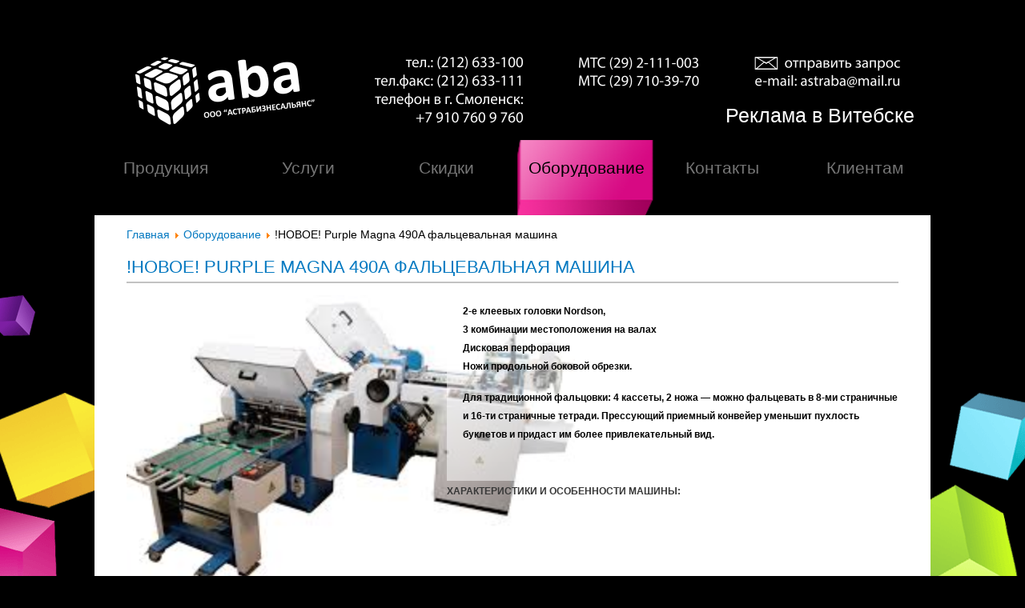

--- FILE ---
content_type: text/html; charset=utf-8
request_url: http://www.astraba.by/oborudovanie/168-purple-magna-490a-faltsevalnaya-mashina.html
body_size: 4824
content:

<!DOCTYPE html>
<html xmlns="http://www.w3.org/1999/xhtml" xml:lang="ru-ru" lang="ru-ru" dir="ltr" >
<head>
    <link rel="stylesheet" href="/templates/system/css/system.css" type="text/css" />
    <link rel="stylesheet" href="/templates/astraba/css/template.css" type="text/css" media="screen,projection" />
        <link rel="SHORTCUT ICON" href="/templates/astraba/favicon.ico" type="image/x-icon" />
    <script type="text/javascript" src="http://code.jquery.com/jquery-2.1.0.min.js"></script>        <script type="text/javascript" src="/templates/astraba/javascript/js.js"></script>
    <meta name="SKYPE_TOOLBAR" content="SKYPE_TOOLBAR_PARSER_COMPATIBLE">
	
    <!--[if IE]>
        <script src="http://html5shiv.googlecode.com/svn/trunk/html5.js"></script>
    <![endif]-->
    
    <!--[if IE]>
        <script>
            document.createElement('header');
            document.createElement('nav');
            document.createElement('menu');
            document.createElement('section');
            document.createElement('article');
            document.createElement('aside');
            document.createElement('footer');
        </script>
    <![endif]-->    
    
          <base href="http://www.astraba.by/oborudovanie/168-purple-magna-490a-faltsevalnaya-mashina.html" />
  <meta http-equiv="content-type" content="text/html; charset=utf-8" />
  <meta name="keywords" content="Печать, полиграфия, реклама, Витебск, визитки, бланки, блокноты, брошюры, буклеты, календари, каталоги, листовки, открытки, пакеты, планинги, приглашения, самокопировальные, флажки, шелкография, тиснение, конгрев" />
  <meta name="description" content="Рекламно-издательское предприятие с собственной производственной базой, лидер на рынке офсетной и цифровой печати в Витебске и Витебской области." />
  <meta name="generator" content="Joomla! - Open Source Content Management" />
  <title>!НОВОЕ! Purple Magna 490A фальцевальная машина</title>
  <link href="/templates/astraba/favicon.ico" rel="shortcut icon" type="image/vnd.microsoft.icon" />
  <link rel="stylesheet" href="/media/system/css/modal.css" type="text/css" />
  <script src="/media/system/js/mootools-core.js" type="text/javascript"></script>
  <script src="/media/system/js/core.js" type="text/javascript"></script>
  <script src="/media/system/js/caption.js" type="text/javascript"></script>
  <script src="/media/system/js/modal.js" type="text/javascript"></script>
  <script type="text/javascript">
window.addEvent('load', function() {
				new JCaption('img.caption');
			});
		window.addEvent('domready', function() {

			SqueezeBox.initialize({});
			SqueezeBox.assign($$('a.modal'), {
				parse: 'rel'
			});
		});
  </script>

    
</head>
<body>
    <div id="main">
	<div id="container">
	    
	    <div id="header">
		<div class="block_wrap">
		    

<div class="customm_logo"  >
	<p><a href="http://astraba.by/"><img src="/images/logo-black-gif.png" border="0" alt="" /> </a></p></div>


<div class="custom block_slogan"  >
	<div class="slogan_text">Реклама в Витебске</div></div>

		    <div class="clearboth"></div>
		</div>
	    </div>
	    
	    <div id="menu" class="menu_fix_">
		
<ul class="menu">
<li class="item-101"><a class="display_none" href="/" >Главная</a></li><li class="item-102 parent"><a href="/produktsiya.html" ><img src="/images/menu/li-produkcia.png" alt="Продукция" /><span class="image-title">Продукция</span> </a></li><li class="item-103 parent"><a href="/uslugi.html" ><img src="/images/menu/li-uslugi.png" alt="Услуги" /><span class="image-title">Услуги</span> </a></li><li class="item-104"><a href="/skidki.html" ><img src="/images/menu/li-skidki.png" alt="Скидки" /><span class="image-title">Скидки</span> </a></li><li class="item-105 current active"><a href="/oborudovanie.html" ><img src="/images/menu/li-onas.png" alt="Оборудование" /><span class="image-title">Оборудование</span> </a></li><li class="item-106"><a href="/kontakty.html" ><img src="/images/menu/li-kontakty.png" alt="Контакты" /><span class="image-title">Контакты</span> </a></li><li class="item-107"><a href="/klientam.html" ><img src="/images/menu/li-klientam.png" alt="Клиентам" /><span class="image-title">Клиентам</span> </a></li></ul>

		<div class="clearboth"></div>
	    </div>

	    <div id="content">
		<div class="cubes_left"></div>
		<div class="cubes_right"></div>
		<div class="block_wrap">
		    		    
		    			
<div class="breadcrumbs m_breadcrumbs">
<a href="/" class="pathway">Главная</a> <img src="/media/system/images/arrow.png" alt=""  /> <a href="/oborudovanie.html" class="pathway">Оборудование</a> <img src="/media/system/images/arrow.png" alt=""  /> <span>!НОВОЕ! Purple Magna 490A фальцевальная машина</span></div>

			<div class="clearboth"></div>
		     
		    
		    <div id="content_center">			   
			<div id="message">
			    
<div id="system-message-container">
</div>
			</div>
												<div class="item-page blog_news_page_sait">

	<h2>
			<a href="/oborudovanie/168-purple-magna-490a-faltsevalnaya-mashina.html">
		!НОВОЕ! Purple Magna 490A фальцевальная машина</a>
		</h2>








<div class="img-fulltext-left">

<a href="/images/falc2.jpg" class="modal" alt="">
  <img src="/images/falc2.jpg" alt=""/>
</a>

	
</div>
<p><strong style="font-size: 12.16px;">2-е клеевых головки Nordson,</strong><br /><strong style="font-size: 12.16px;">3 комбинации местоположения на валах </strong><br /><strong style="font-size: 12.16px;">Дисковая перфорация </strong><br /><strong style="font-size: 12.16px;">Ножи продольной боковой обрезки.</strong></p>
<p><strong style="font-size: 12.16px;">Для традиционной фальцовки: 4 кассеты, 2 ножа ― можно фальцевать в 8-ми страничные и 16-ти страничные тетради. Прессующий приемный конвейер уменьшит пухлость буклетов и придаст им более привлекательный вид.</strong></p>
 
<p><span style="font-size: 12.16px;"> </span></p>
<h3><strong><span style="font-size: 12.16px;">Характеристики и особенности машины:</span></strong></h3>
<ul>
<ul>
<ul>
<li>Продольная и поперечная фальцовка</li>
<li>четыре кассеты + два немецких ножа с электронным управлением</li>
<li>Контроль вертикального движения ножа за счет электромагнитной муфты</li>
<li>На самонакладе вакуумный барабан</li>
<li>Автоматический контроль высоты стопы</li>
<li>Низкие шумовые характеристики за счет плавного сцепления и специальных точных шестерен</li>
<li>Качественные износостойкие точные фальцевальные валы (нет проскальзывания валов)</li>
<li>Более легкая регулировка кассеты на нужный формат ― линейка + цифровой счетчик</li>
<li>Отклоняющий механизм на кассетах (открытие или закрытие кассеты)</li>
</ul>
</ul>
</ul>
<p><span style="line-height: 1.3em;">В комплектацию входят биговальные, перфорационные ножи, контроллер (PLC) и автоматическое регулирование скорости.</span></p>
<p><span style="line-height: 1.3em;"> Удобная и понятная сенсорная панель управления включает счетчики: пачек, тетрадей, общий счетчик.</span></p>
<p><span style="line-height: 1.3em;"> Электронная часть машины произведена такими компаниями, как  от Mitsubishi, Omron, ABB. Использованы швейцарские ремни для конвейера. Регулируемая головка для отделения и подачи листов с улучшенными характеристиками, что облегчает транспортировку. Центральный вращающийся вакуумный барабан на самонакладе. Высокоточные геликоидальные зубчатые колеса для улучшения синхронизации передаточных чисел и понижения шума.</span></p>
<p><span style="line-height: 1.3em;">Сегментированные фальцевальные валы полиуретан-сталь, отсутствие эффекта "проскальзывания" валов.</span></p>
<p><span style="line-height: 1.3em;">Машина оснащена следующими датчиками:</span></p>
<p><span style="line-height: 1.3em;">- датчик замятия листов; </span></p>
<p><span style="line-height: 1.3em;">- датчик двойных листов;</span></p>
<p><span style="line-height: 1.3em;">- датчик пропущенных листов.</span></p>
<p><span style="line-height: 1.3em;"> </span></p>
	
</div>

			
		    </div>
		    
		    		    
		    <div class="clearboth"></div>
		    
		    			<div id="content_bottom">
			    		<div class="moduletable">
					<h3>Мы находимся тут!</h3>
					<div class="bannergroup">

	<div class="banneritem">
										<script type="text/javascript" charset="utf-8" src="//api-maps.yandex.ru/services/constructor/1.0/js/?sid=dpwig62XohUs7Cmz9mTL9uNlWSUy7Sgz&height=450"></script>
<div class="map_adress">г. Витебск, ул. С. Панковой, 6а, оф. 7</div>				<div class="clr"></div>
	</div>

</div>
		</div>
	
			</div>
			<div class="clearboth"></div>
		    		    
		    
		    			<div id="content_bottom">
			    		<div class="moduletable footer_sait_table">
					

<div class="custom footer_sait_table"  >
	<table>
<tbody>
<tr>
<td class="call1">
<h4>ООО «АстраБизнесАльянс»</h4>
<p>Юр.адрес: 210015, г. Витебск, ул. Чкалова, 5-84</p>
<p>УНП 391281196</p>
<p>Банковские реквизиты:</p>
<p>р/с 3012500005249 в ОАО «Белгазпромбанк» Витебская областная дирекция</p>
<p>р/с 3012077850018 в филиале №200 ВОУ ОАО «АСБ Беларусбанк»</p>
<p> </p>
<p><span style="line-height: 1.3em;">www.astraba.by</span> © 2014</p>
</td>
<td class="call2">
<h4>Телефоны</h4>
<p>МТС (29) 2-111-003</p>
<p>МТС (29) 710-39-70</p>
<p>тел.: (212) 237-100</p>
<p>тел.факс: (212) 237-111</p>
<p>e-mail: astraba@mail.ru</p>
</td>
<td class="call3">
<ul class="menu">
<li><a href="http://astraba.by/">Главная</a></li>
<li><a href="/novosti.html">Новости</a></li>
<li></li>
<li><a href="/produktsiya.html">Продукция</a></li>
<li><a href="/uslugi.html">Услуги</a></li>
<li><a href="/skidki.html">Скидки</a></li>
<li><a href="/oborudovanie.html">Оборудование</a></li>
<li><a href="/kontakty.html">Контакты</a></li>
<li><a href="/klientam.html">Клиентам</a></li>
</ul>
</td>
</tr>
</tbody>
</table>
<div class="footer_sait_table_bottom">
<p class="floatleft">разработка сайта — <a href="http://it-center.by" target="blank">it-center.by</a></p>
</div>
<div> </div></div>
		</div>
	
			</div>
			<div class="clearboth"></div>
		     
		</div>
		<div class="content_bg_bottom">
		    <div class="content_bg_bottom_wrap">
			<div class="content_bg_bottom_inner"></div>
		    </div>
		</div>
	    </div>
	    <div class="clearboth"></div>
	</div>
	<div id="for_footer"></div>
    </div>    
    <div id="footer">
	<div class="block_wrap">
	    
	    
	    <div id="copyright">
				
	    </div>

	    
	</div>  
    </div>
    
    <div id="go_top">
	<a href="javascript:void(0);" onclick="return ClickGoTop()" "alt="наверх" title="astraba.by">astraba.by</a>
    </div>
    
<!-- Yandex.Metrika counter -->
<script type="text/javascript">
(function (d, w, c) {
    (w[c] = w[c] || []).push(function() {
        try {
            w.yaCounter26094285 = new Ya.Metrika({id:26094285,
                    webvisor:true,
                    clickmap:true,
                    trackLinks:true,
                    accurateTrackBounce:true});
        } catch(e) { }
    });

    var n = d.getElementsByTagName("script")[0],
        s = d.createElement("script"),
        f = function () { n.parentNode.insertBefore(s, n); };
    s.type = "text/javascript";
    s.async = true;
    s.src = (d.location.protocol == "https:" ? "https:" : "http:") + "//mc.yandex.ru/metrika/watch.js";

    if (w.opera == "[object Opera]") {
        d.addEventListener("DOMContentLoaded", f, false);
    } else { f(); }
})(document, window, "yandex_metrika_callbacks");
</script>
<noscript><div><img src="//mc.yandex.ru/watch/26094285" style="position:absolute; left:-9999px;" alt="" /></div></noscript>
<!-- /Yandex.Metrika counter -->


</body>
</html>

--- FILE ---
content_type: text/css
request_url: http://www.astraba.by/templates/astraba/css/template.css
body_size: 6865
content:
/*-----------------------------------------------------------------------------*/
/*    dima.kacer@mail.ru   &&   2014   &&    astraba.by                        */
/*-----------------------------------------------------------------------------*/
/* ----------------------------------------------------------------------------*/
/*
@font-face{
	font-family:Flow;
	src:url('font/flow/flow.eot#?') format('eot'),
		url('font/flow/flow.woff?1344111600') format('woff'),
		url('font/flow/flow.ttf?') format('truetype'),
		url('font/flow/flow.svg#flow?') format('svg');
}

@font-face{
	font-family:Futur;
	src:url('font/futur/futur.eot#?') format('eot'),
		url('font/futur/futur.woff?1344111660') format('woff'),
		url('font/futur/futur.ttf?1344090000') format('truetype'),
		url('font/futur/futur.svg#futur?') format('svg');
}
*/
/*-----------------------------------------------------------------------------*/
/*-------------------------------запрет замены телефона на skype---------------*/
span.skype_pnh_print_container {display:inline !important;}
span.skype_pnh_container {display:none !important;}
/*-----------------------------------------------------------------------------*/
html, body, div, span, applet, object, iframe,
h1, h2, h3, h4, h5, h6, p, blockquote, pre,
a, abbr, acronym, address, big, cite, code,
del, dfn, em, img, ins, kbd, q, s, samp,
small, strike, sub, sup, tt, var,
b, u, i, center,
dl, dt, dd, ol, ul, li,
fieldset, form, label, legend,
table, caption, tbody, tfoot, thead, tr, th, td,
article, aside, canvas, details, embed, main,
figure, figcaption, footer, header, hgroup, 
menu, nav, output, ruby, section, summary,
time, mark, audio, video, input {
  margin: 0;
  padding: 0;
  border: 0;
  vertical-align: baseline;
  outline:0;
  font-weight:inherit;
  font-style:inherit; 
  font-size:100%; 
}
/* HTML5 display-role reset for older browsers */
article, aside, details, figcaption, figure, 
footer, header, hgroup, menu, nav, section, main {
  display: block;
}
ol, ul {
  /*list-style: none;*/
  margin: 1em 0px 1em 2em;
}
ul {
  list-style: disc;
  /*list-style: circle;*/
}
ol {
  list-style: decimal;
}
li {
  padding-left: 13px;
  margin: 0.2em 0px;
}
blockquote, q {
  quotes: none;
  /*quotes: '';*/
}
blockquote:before,
blockquote:after,
q:before,
q:after {
  content: '';
  content: none;
}
a {
  outline: none;
  color: #0579C1;
  text-decoration: none;
}
:focus { outline: 0; }
a:link,
a:hover,
a:active,
a:visited,
a:after,a:before,a:focus {
  outline:none;
  cursor: pointer;
}
table {
  border-collapse: collapse;
  border-spacing:0; 
}
caption,th,td { 
  text-align:left;
  font-weight:normal;
}
img {
  border:none;
  outline: none;
}
input {
  outline: none;
}
p {
  /*margin: 3px 0;*/
}
/*-----------------------------------------------------------------------------*/
h1,h2,h3,h4,h5,h6 {
  text-transform: uppercase;
}
h1 {
  /*font-size: 24px;*/
  /*line-height: 24px;*/
  
  font-weight:normal;
  font-size: 25px;
  line-height: 29px;
  margin:0 0 20px 0;
}
h2 {
  font-size: 22px;
  line-height: 24px;
  color: #373737;
  font-weight:normal;
  /*font-size:25px;*/
  /*line-height:27px;*/
  margin:0 0 15px 0;
}
h3 {
  font-size: 18px;
  line-height: 22px;
  font-weight: normal;
  margin: 0 0 15px 0;
  color: #373737;
}
h4 {
  font-size: 14px;
  line-height: 16px;
  color: #373737;
}
h5 {
  font-size: 12px;
  line-height: 14px;
  color: #373737;
}
h6 {
  font-size: 10px;
  line-height: 12px;
}
/*-----------------------------------------------------------------------------*/
.floatleft {
  float: left;
}
.floatright {
  float: right;
}
.clearboth {
  clear: both;
  height: 0;
  float: none !important;
}
.lowercase {
  text-transform: lowercase;
}
.floatnone {
  float: none;
}
.ifoverflow {
  overflow: hidden;
}
.display_none {
  display: none;
}
/*-----------------------------------------------------------------------------*/
html {
  min-height: 100%;
  /*height: 100%;*/
}
body {
  /*min-height: 100%;*/
  /*height: 100%;*/
}
html, body {
  position: relative;
  font-family: 'Arial', sans-serif;
  font-size: 14px;
  color: #000;
  line-height: 1;
  
  width: 100%;
  background: #000;
}
/*-----------------------------------------------------------------------------*/
ul.actions {
  position: relative;
  display: block;
  float: right;
  list-style-type: none;
  margin-right: 40px;
}
ul.actions li {
  position: relative;
  display: block;
  float: left;
}
ul.actions li a {
  
}
/*-----------------------------------------------------------------------------*/
#main {
  position: relative;
  min-height: 100%;
  min-width: 920px;
  margin: 0 auto;
  width: 100%;
  z-index: 1;
}
/*-----------------------------------------------------------------------------*/
#container {
  position: relative;
  min-width: 972px;
  max-width: 100%;
  margin: 0 auto;
  overflow: hidden;
}
/*-----------------------------------------------------------------------------*/
.block_wrap {
  position: relative;
  min-width: 800px;
  max-width: 1044px;
  margin: 0 auto;
  padding-left: 90px;
  padding-right: 90px;
}
/*-----------------------------------------------------------------------------*/
#header {
  position: relative;
  width: 100%;
  height: 175px;
}
#header > div {
  /*padding-top: 40px;*/
  padding-top: 20px;
}
.m_logo {
  position: relative;
  float: left;
  /*width: 235px;*/
  width: 281px;
}
.m_kontakts_top {
  overflow: hidden;
}
.m_kontakts_top > div {
  float: right;
}
.m_kontakts_top > div {
  margin-left: 4%;
  margin-left: 3%;
  padding: 25px 8% 0 0;
}
@media (max-width: 1244px) and (min-width: 1080px) {
  .m_kontakts_top > div {
    margin-left: 38px;
    padding: 25px 0px 0 12px;
  }
}
@media (max-width: 1080px) and (min-width: 100px) {
  .m_kontakts_top > div {
    margin-left: 10px;
    padding: 25px 0px 0 12px;
  }
}
.m_kontakts_top > div p {
  position: relative;
  font-size: 16px;
  line-height: 17px;
  margin: 10px 0;
  padding: 0;
  color: #fff;
}
.m_kontakts_top > div p img {
  float: left;
  margin-right: 5px;
  border: none;
}
/*-----------------------------------------------------------------------------*/
#banner {
  position: relative;
  background: #fff;
  margin: 0;
  padding: 0;
  overflow: hidden;
}
#banner .banner_img {
  position: relative;
  background: #fff;
  margin: 0;
  padding: 0;
  overflow: hidden;
}
#banner .banner_img .banner_wrap {
  overflow: hidden;
  width: 9000px;
}
#banner img {
  /*width: 100%;*/
  height: auto;
  float: left;
  position: relative;
}
#banner .cl_l,
#banner .cl_r {
  position: absolute;
  top: 42%;
  width: 30px;
  height: 31px;
  z-index: 1;
  background-repeat: no-repeat;
  cursor: pointer;
}
#banner .cl_l {
  background-image: url('../images/str-l.png');
  background-position: 0px 0px;
  left: 35px;
}
#banner .cl_r {
  background-image: url('../images/str-r.png');
  background-position: 0px 0px;
  right: 35px;
}
/*-----------------------------------------------------------------------------*/
.cubes_left {
  position: absolute;
  top: 100px;
  width: 317px;
  height: 942px;
  left: -190px;
  background: url('../images/cubes-left.png') no-repeat 0 0;
}
.cubes_right {
  position: absolute;
  top: 100px;
  width: 292px;
  height: 1010px;
  right: -155px;
  background: url('../images/cubes-right.png') no-repeat 0 0;
}
/*-----------------------------------------------------------------------------*/
#menu {
  position: relative;
  min-width: 800px;
  /*max-width: 1044px;*/
  margin: 0 auto;
  height: 94px;
/* width: 1000px; */
/* padding-left: 90px; */
/* padding-right: 90px; */
}
#menu ul.menu {
  position: absolute;
  display: block;
  text-align: center;
  margin: 0px;
  padding: 0;
  list-style-type: none;
  overflow: hidden;
  height: 94px;
  left: 0;
  right: -8px;
}
#menu ul.menu > li {  
  position: relative;
  margin: 0px;
  display: block;
  float: left;
  padding: 0;
  min-width: 16.89%;
}
#menu ul.menu > li > a {
  position: relative;
  display: block;
  text-decoration: none;
  height: 94px;
  padding: 0px 0 0 0;
  text-align: center;
}
#menu ul.menu > li a img {
  display: none;
  opacity: 0;
  z-index: 1;
}
#menu ul.menu > li.active a img {
  display: block;
  opacity: 1;
}
#menu ul.menu > li a:hover span {
  color: #fff;
}
#menu ul.menu > li.active a span,
#menu ul.menu > li.active:hover a span {
  color: #000;
}
#menu ul.menu > li a span {
  position: relative;
  display: block;
  padding: 24px 0 0 0;
  z-index: 2;
  color: #757575;
  font-size: 21px;
  line-height: 22px;
}
#menu ul.menu > li.item-101 {
  display: none;
  width: 0;
}
#menu ul.menu > li.item-102 a img,
#menu ul.menu > li.item-103 a img,
#menu ul.menu > li.item-104 a img,
#menu ul.menu > li.item-105 a img,
#menu ul.menu > li.item-106 a img,
#menu ul.menu > li.item-107 a img {
  position: absolute;
  bottom: -2px;
  width: 100%;
  height: 96px;
  min-width: 130px;
}
#menu ul.menu > li.item-102 a {
  z-index: 3;
}
#menu ul.menu > li.item-102 a img {
  left: 0px;
}
#menu ul.menu > li.item-103 a {
  z-index: 4;
}
#menu ul.menu > li.item-103 a img {
  left: -3px;
}
#menu ul.menu > li.item-104 a {
  width: 167px;
  margin-left: -12px;
  z-index: 5;
}
#menu ul.menu > li.item-104 a img {
  left: 11px;
  right: 0px;
}
#menu ul.menu > li.item-104 a span {
  padding: 24px 0 0 25px;
}
#menu ul.menu > li.item-105 {
  min-width: 162px;
}
#menu ul.menu > li.item-105 a {
  z-index: 4;
}
#menu ul.menu > li.item-105 a img {
  left: -2px;
}
#menu ul.menu > li.item-106 a {
  z-index: 3;
}
#menu ul.menu > li.item-106 a img {
  left: 0px;
}
#menu ul.menu > li.item-107 a {
  z-index: 2;
}
#menu ul.menu > li.item-107 a img {
  right: 0;
}

@media (min-width: 1244px) {
  
  #menu {

    min-width: 800px;
    max-width: 1044px;
    /* width: 1000px; */
    /* padding-left: 90px; */
    /* padding-right: 90px; */
  }

  #menu ul.menu > li.item-102 a img {
    width: 187px;
  }
  #menu ul.menu > li.item-103 a img {
    width: 198px;
    left: -3px;
  }
  #menu ul.menu > li.item-104 a img {
    width: 164px;
    left: 20px;
  }
  #menu ul.menu > li.item-105 a img {
    width: 171px;
    left: -6px;
  }
  #menu ul.menu > li.item-106 a img {
    width: 183px;
    left: -7px;
  }
  #menu ul.menu > li.item-107 a img {
    width: 189px;
    right: 0;
  }
}

@media (min-width: 100px) and (max-width: 1244px) {
  #menu {
    width: inherit;
  }
  #menu ul.menu {
    right: -8px;
  }
  #menu ul.menu > li {
    min-width: 15.10%;
  }
  #menu ul.menu > li a span {
    font-size: 18px;
  }  
  #menu ul.menu > li.item-102 a img {
    left: 0;
  }
  #menu ul.menu > li.item-103 a img {
    left: -3px;
  }
  #menu ul.menu > li.item-104 a img {
    left: 8px;
  }
  #menu ul.menu > li.item-105 a img {
    left: inherit;
    right: -2px;
  }
  #menu ul.menu > li.item-106 a img {
    left: inherit;
    right: -2px;
  }
  #menu ul.menu > li.item-107 a img {
    right: 0;
  }
  
}

@media (min-width: 100px) and (max-width: 1060px) {
  #container #menu {
    width: 800px;
  }
  .m_kontakts_top > div p {
    font-size: 14px;
  }
}

/*-----------------------------------------------------------------------------*/
#menu.menu_fix,
.menu_fix {  
  position: fixed;
  left: 0;
  right: 0;
  top: 0;
  height: 89px;
  overflow: hidden;

  z-index: 100;

  /*left: 50%;*/
  /*width: 1000px;*/
  /*margin-left: -500px;*/
  /*background: #223f9a;*/
  /*border-bottom: 3px solid #ddd;*/
  /*border-radius: 0 0 15px 15px;*/
  /*box-shadow: 0px 0px 0px 0px #3D3D3D;*/
}
#menu.menu_fix ul.menu,
.menu_fix ul.menu {
 /* position: relative;
  min-width: 920px;
  max-width: 1600px;
  margin: 0 auto;
  top: 0px;
  display: block;
  right: inherit;
  float: right;
  left: 0;*/
}
#menu.menu_fix ul.menu li a,
.menu_fix ul.menu li a {
 /* color: #e6e9e9;*/
}
#menu.menu_fix ul.menu li a img,
.menu_fix ul.menu li a img {
  opacity: 1;
}
#menu.menu_fix ul.menu li a.active span,
.menu_fix ul.menu li a.active span {
  color: #fff;
}
/*-----------------------------------------------------------------------------*/
#content {
  position: relative;
  min-width: 976px;
  max-width: 1224px;
  margin: 0 auto;
}
/*-----------------------------------------------------------------------------*/
#content_left {
  position: relative;
  width: 250px;
  margin: 0px 10px 30px 0;
  padding: 0;
}
#content_left ul.menu {
  margin: 0px 0px 0px 0px;
  padding: 0px 0px 0px 0px;
  list-style: none;
}
#content_left ul.menu_produkcia {
  margin: 0px;
  padding: 0px;
}
#content_left ul.menu_produkcia > li {
  margin: 8px 0;
  padding: 0;	
  /*padding: 2px 0px 2px 24px;*/
  /*background-image: url('../images/menu-ul-li.png');*/
  /*background-repeat: no-repeat;*/
  /*background-position: 0 2px;*/
}
#content_left ul.menu_uslugi > li {
  margin: 8px 0;
}
#content_left ul.menu_produkcia > li > span {
  line-height: 17px;
  font-size: 15px;
  color: #161616;
  margin: 0px 0;
  padding: 2px 0px 2px 24px;
  background-image: url('../images/menu-ul-li-productia.png');
  background-repeat: no-repeat;
  background-position: 0 2px;
  position: relative;
  display: block;
  cursor: pointer;
}
#content_left ul.menu_produkcia > li:hover > span {
  background-position: 0 -81px;
}
#content_left ul.menu_produkcia > li > ul {
  margin: 7px 0px 15px 20px;
  padding: 0px 0px 0px 0px;
  list-style: none;
  display: none;
}
#content_left ul.menu_produkcia > li > ul > li,
#content_left ul.menu_uslugi > li {
  padding: 2px 0px 2px 24px;
  background-repeat: no-repeat;
  background-position: 0 2px;  
}
#content_left ul.menu_produkcia > li > ul > li {
  background-image: url('../images/menu-ul-li-productia.png');
}
#content_left ul.menu_uslugi > li {
  background-image: url('../images/menu-ul-li-uslugi.png');
}
#content_left ul.menu_produkcia > li > ul > li:hover {
  background-position: left -81px;
}
#content_left ul.menu_uslugi > li:hover {
  background-position: left -78px;
}
#content_left ul.menu_produkcia li a,
#content_left ul.menu_uslugi li a {
  line-height: 17px;
  font-size: 15px;
  text-decoration: none;
  color: #161616;
  padding: 2px 0px 2px 0px;
}
#content_left ul.menu_produkcia li > span:hover,
#content_left ul.menu_uslugi li > span:hover {
  color: #000;
}
#content_left ul.menu_produkcia li a:hover,
#content_left ul.menu_uslugi li a:hover {
  text-decoration: underline;
  color: #000;
}
#content_left ul.menu_produkcia li.active a,
#content_left ul.menu_uslugi li.active a {
  font-weight: bold;
}
#content_left > .moduletable {
  /*margin: 30px 0 0 0;*/
  margin: 10px 0 0 0;
}
/*-----------------------------------------------------------------------------*/
#content > .block_wrap {
  /*padding-bottom: 280px;*/
  /* background: #fff; */
  overflow: hidden;
  min-height: 580px;
}
/*-----------------------------------------------------------------------------*/
/*-----------------------------------------------------------------------------*/
.breadcrumbs {
  position: relative;
  display: block;
  z-index: 1;
  background: #fff;
  padding: 17px 40px 2px 40px;
  margin: 0 0 -30px 0;
}
#content_center {
  position: relative;
  /*padding: 0px 40px 280px 40px;*/
  padding: 30px 40px 20px 40px;
  background: #fff;
  overflow: hidden;
  /*min-height: 600px;*/
}
/*-----------------------------------------------------------------------------*/
#content_right {
  
}

/*-----------------------------------------------------------------------------*/
#content_bottom {
  position: relative;
  background: #fff;
  padding: 0px 40px 50px 40px;
  overflow: hidden;
}
#content_bottom h3 {
  /*padding: 2px 0 2px 40px;*/
  padding: 2px 0 2px 0px;
}
/*-----------------------------------------------------------------------------*/
#content_bottom .block_news_company {}
#content_bottom .block_news_company h3 {}
/*-----------------------------------------------------------------------------*/
.block_slogan {
  position: absolute;
  /*bottom: -30px;*/
  top: 130px;
  right: 110px;
}
.block_slogan h1,
.block_slogan .slogan_text {
  position: relative;
  margin: 0;
  padding: 0;
  color: #fff;
  text-transform: inherit;
}
.block_slogan .slogan_text {
  font-weight: normal;
  font-size: 25px;
  line-height: 29px;
}
/*-----------------------------------------------------------------------------*/
.content_bg_bottom {
  position: relative;
  min-width: 800px;
  max-width: 1044px;
  margin: 0 auto;
  padding-left: 90px;
  padding-right: 90px;
}
.content_bg_bottom .content_bg_bottom_wrap {
  background: #fff;
  position: relative;
  height: 220px;
}
.content_bg_bottom .content_bg_bottom_inner {
  position: absolute;
  bottom: 0;
  left: -100px;
  right: -100px;
  height: 310px;
  min-width: 800px;
  max-width: 1244px;
  margin: 0 auto;
  background: url('../images/cubes_bottom.png') no-repeat center bottom;
}
/*-----------------------------------------------------------------------------*/
#for_footer {
  /*height: 310px;*/
  height: 0px;
}
#footer {
  position: relative;
  /*height: 310px;*/
  height: 0px;
  max-width: 1238px;
  min-width: 920px;
  /*margin: -310px auto 0 auto;*/
  margin: 0px auto 0 auto;
  /*background: url('../images/cubes_bottom.png') no-repeat 0 0;*/
}
#footer p {

}
/*-----------------------------------------------------------------------------*/
#copyright {
  padding: 0 40px;
  overflow: hidden;
}
#copyright p {
  text-align: left;
  line-height: 17px;
}
#copyright .custom_table {
  
}
#copyright .custom_table table {
  width: 100%;
}
#copyright .custom_table table tr {
  
}
#copyright .custom_table table tr td {
  width: 20%;
  vertical-align: top;
}
#copyright .custom_table table tr td > p,
#copyright .custom_table table tr td > h4 {
  padding: 0 20px;
}
#copyright .custom_table table tr td.td1 > div {
  width: 310px;
}
#copyright .custom_table table tr td.td1 > div > div {
  padding: 7px 20px;
  border: 4px dashed #ba4e4d;
}
#copyright .custom_table table tr td.td1 > div > div img {
  padding-right: 10px;
}
#copyright .custom_table table tr td.td2 {
  
}
#copyright .custom_table table tr td.td2 p,
#copyright .custom_table table tr td.td3 p,
#copyright .custom_table table tr td > h4 {
  margin: 0 0 10px 0;
}
#copyright .custom_table table tr td.td2 p span {
  display: block;
}
#copyright .custom_table table tr td.td2 p {
  line-height: 17px;
}
#copyright .custom_table table tr td .metrika {
  position: relative;
  margin: 15px 0 5px 0;
  padding: 0 20px;
}
#copyright .custom_table table tr td .socsety {
  position: relative;
  margin: 20px 0 5px 0;
  padding: 0 20px;
}
/*-----------------------------------------------------------------------------*/
#go_top {
  position: fixed;
  display: none;
  bottom: 50px;
  z-index: 1000;
  right: 20px;
  cursor: pointer;
  text-indent: -9999px;
  height: 64px;
  width: 48px;
}
#go_top a {
  position: relative;
  display: block;
  cursor: pointer;
  text-indent: -9999px;
  z-index: 1000;
  height: 64px;
  width: 48px;
  background: url('../images/go-top.png') no-repeat 0 0;
}
/*-----------------------------------------------------------------------------*/
.informers {
  position: relative;
  overflow: hidden;
}
.informers > div.yandex_ru {
  position: relative;
  float: right;
  /*margin: 35px 0 45px 0;*/
  margin: 5px 0 5px 0;
}
/*-----------------------------------------------------------------------------*/
#content_center .moduletable {
  overflow: hidden;
}
/*-----------------------------------------------------------------------------*/
#message {
  overflow: hidden;
}
/*-----------------------------------------------------------------------------*/
.blog-featured p {
  margin: 3px 0;
  text-align: left;
  font-size: 15px;
  line-height: 21px;
}
.item-page {
  position: relative;
  padding: 0;
  overflow: hidden;
  margin: 0 0 20px 0;
}
/**/
.width33 {
  width: 33%;
}
.colection_img a.width33 {
  display: block;
}
.colection_img a.width33 img {
  /*width: 100%;*/
  /*height: auto;*/
  width: auto;
  /*height: 240px;*/
  height: 180px;
  max-width: 100%;
  margin: 0 0 20px 0;
}
.colection_img a.width33 span {
  display: block;
  margin: 5px 0;
}
.colection_img a.width33:hover span {
  text-decoration: underline;
}
.colection_img a.width33:hover {
  background: none;
}
.item-page .width33 {
  position: relative;
  float: left;
  text-align: center;
  padding: 10px 0;
}
.item-page .width33:hover {
  background: #EDEBEB;
}
.item-page .width33 a.modal {
  position: relative;
  display: block;
  margin: 0 0 20px 0;
}
.item-page .width33 p {
  margin: 1px 0 7px 0;
  font-size: 12px;
  line-height: 15px;
  text-align: center;
  padding: 0 10px;
}
.item-page .width33_wrap {
  position: relative;
  clear: both;
  overflow: hidden;
  margin: 20px 0;
}
/**/
.width50 {
  width: 50%;
}
.colection_img a.width50 {
  display: block;
}
.colection_img a.width50 img {
  /*width: 100%;*/
  /*height: auto;*/
  width: auto;
  height: auto;
  max-height: 240px;
  /*height: 250px;*/
  /*max-width: 100%;*/
  max-width: 250px;
  margin: 0 0 20px 0;
}
.colection_img a.width50 span {
  display: block;
  margin: 10px 0;
  line-height: 21px;
}
.colection_img a.width50:hover span {
  text-decoration: underline;
}
.colection_img a.width50:hover {
  background: none;
}
.item-page .width50 {
  position: relative;
  float: left;
  text-align: center;
  padding: 10px 0;
}
.item-page .width50:hover {
  background: #EDEBEB;
}
.item-page .width50 a.modal {
  position: relative;
  display: block;
  margin: 0 0 20px 0;
}
.item-page .width50 p {
  margin: 1px 0 7px 0;
  font-size: 12px;
  line-height: 15px;
  text-align: center;
  padding: 0 10px;
}
.item-page .width50_wrap {
  position: relative;
  clear: both;
  overflow: hidden;
  margin: 20px 0;
}
/**/
.item-page h1 {
  position: relative;	
  font-size: 22px;
  line-height: 24px;
  color: #373737;
  margin: 0 0 15px 0;    
  padding: 20px 6px 6px 0px;
  border-bottom: 2px solid rgba(0, 0, 0, 0.24);
}
.item-page h2 {
  position: relative;	
  /*background: #fff;*/
  /*color: #757575;*/
  /*color: #454545;*/
  /*padding: 6px 6px 6px 15px;*/
  /*margin-right: -40px;*/
  /*margin-left: -100px;*/
  padding: 20px 6px 6px 0px;
  /*border-bottom: 2px solid #000;*/
  border-bottom: 2px solid rgba(0, 0, 0, 0.24);
}
.blog >  h2 {
  position: relative;	
  /*background: #fff;*/
  color: #757575;
  /*padding: 6px 6px 6px 15px;*/
  /*margin-right: -40px;*/
  /*margin-left: -100px;*/
  padding: 25px 6px 6px 0px;
  /*border-bottom: 2px solid #000;*/
  border-bottom: 2px solid rgba(0, 0, 0, 0.24);
}
.page_about p {
  margin: 25px 0;
  text-align: left;
  font-size: 15px;
  line-height: 21px;
}
.page_about > .page {
  /*float: left;*/
  width: 80%;
}
.item-page p {
  margin: 11px 0;
  text-align: left;
  font-size: 15px;
  line-height: 21px;
}
.item-page ul {
  margin: 5px 0 35px 18px;
  clear: both;
}
.item-page ul li {
  margin: 4px 0;
  padding: 0px 0px;
  text-align: left;
  font-size: 15px;
  line-height: 21px;
}
#content_center_to {
  position: relative;
  padding: 0;
  overflow: hidden;
  margin: 0 0 50px 0;
}
#content_center_to .img_logo {
  width: 200px;
  position: relative;
  display: block;
  margin: 50px 20px 10px 20px;
}
#content_center_to .img_logo img {
  position: relative;
  width: 100%;
}
#content_center_to h2 {
  position: relative;	
}
#content_center_to p {
  margin: 8px 0;
  text-align: left;
  font-size: 17px;
  line-height: 22px;
  position: relative;
  font-family: 'arial', sans-serif;
  display: block;
}
#content_center_to ul {
  margin: 2px 0;
  position: relative;
  display: block;
}
#content_center_to ul li {
  text-align: left;
  font-size: 17px;
  line-height: 22px;
  position: relative;
  font-family: 'arial', sans-serif;
  display: block;
  color: #161616;
  margin: 0px 0;
  padding: 2px 0px 2px 24px;
  background-image: url('../images/menu-ul-li.png');
  background-repeat: no-repeat;
  background-position: 0 2px;
}
/*-----------------------------------------------------------------------------*/
#content_center .menu_produkcia_center {

}
#content_center .menu_uslugi_center {

}
.menu_produkcia_center {

}
.menu_produkcia_center ul.menu,
.menu_uslugi_center ul.menu {
  list-style-type: none;
  margin: 0px 0 0 20px;
  padding: 0;
  position: relative;
  display: block;
  overflow: hidden;
}
.menu_produkcia_center ul.menu li,
.menu_uslugi_center ul.menu li {
  float: left;
  margin: 0px 20px 6px 20px;
  padding: 0;
  position: relative;
  display: block;
  width: 130px;
  min-height: 181px;
}
.menu_uslugi_center ul.menu  li > a,
.menu_produkcia_center ul.menu li > a {
  margin: 0;
  padding: 8px 0;
  position: relative;
  display: block;
}
.menu_uslugi_center ul.menu li > a img,
.menu_produkcia_center ul.menu li a img {
  position: relative;
  display: block;
  margin: 0;
  padding: 0;
  width: 120px;
  height: auto;
}
.menu_produkcia_center ul.menu li > a:hover img {
  /*opacity: 0.5;*/
  box-shadow: 0px 0px 20px 4px #ffed00;
}
.menu_uslugi_center ul.menu li > a:hover img {
  /*opacity: 0.5;*/
  box-shadow: 0px 0px 20px 4px #cdf144;
}
.menu_uslugi_center ul.menu li > a span,
.menu_produkcia_center ul.menu li > a span {
  color: #010101;
  margin: 10px 0 0 0;
  padding: 0;
  position: relative;
  display: block;
  font-size: 12px;
  line-height: 13px;
  font-family: arial;
  text-transform: uppercase;
}
/*-----------------------------------------------------------------------------*/
/*-----------------------------------------------------------------------------*/
.block_01 > .contact-form > #contact-form {
  position: relative;
  display: block;
  width: 100%;
}
.block_01 .contact-form > #contact-form > fieldset {
  position: relative;
  display: block;
  width: 100%;
}
.block_01 .contact-form > #contact-form > fieldset > legend {
  position: relative;
  display: block;
  width: 100%;
  margin: 0 0 10px 0;
  font-size: 11px;
}
.block_01 .contact-form > #contact-form > fieldset > dl {
  position: relative;
  display: block;
  width: 100%;
}
.block_01 .contact-form > #contact-form > fieldset > dl > dt {
  position: relative;
  display: block;
  float: left;
  padding: 10px 0;
  width: 95px;
  text-align: left;
}
.block_01 .contact-form > #contact-form > fieldset > dl > dt > label {
  display: block;
}
.block_01 .contact-form > #contact-form > fieldset > dl > dt > label > span {

}
.block_01 .contact-form > #contact-form > fieldset > dl > dd {
  overflow: hidden;
  margin: 8px 0;
}
.block_01 .contact-form > #contact-form > fieldset > dl > dd > input,
.block_01 .contact-form > #contact-form > fieldset > dl > dd > textarea {
  /*background: #E4E4E4;*/
  border: 1px solid #CCD3D3;
  padding: 8px 8px;
  vertical-align: middle;
  text-align: left;
  position: relative;
  display: block;
  width: 90%;
  font-weight: normal;
  resize: none;
}
.block_01 .contact-form > #contact-form > fieldset > dl > div.addishimal_form {
  position: relative;
}
.block_01 .contact-form > #contact-form > fieldset > dl > div.addishimal_form > dd input {
  position: absolute;
  top: 0;
  left: 0;
  width: 15px;
  height: 15px;
}
.block_01 .contact-form > #contact-form > fieldset > dl > div.addishimal_form > dt {
  padding: 0 0 0 20px;
  margin: 10px 0;
}
.block_01 button[type="submit"] {
  border: 1px solid #CCD3D3;
  padding: 8px;
  vertical-align: middle;
  text-align: center;
  position: relative;
  display: block;
  width: 200px;
  float: right;
  font-weight: normal;
  resize: none;
  cursor: pointer;
  border-radius: 2px;
}
.block_01 button[type="submit"]:hover {
  border: 1px solid #aab7b7;
}
.block_02 {
  position: relative;
  margin: 20px 0;
  overflow: hidden;
}
.block_02 p {
  font-size: 17px;
  line-height: 21px;
  padding: 2px 0;
}
.block_02 h4 {
  font-weight: bold;
  margin: 0 0 10px 0;
}
.kontakty_page {

}
.kontakty_page table {
  border: none;
  outline: none;
  width: 650px;
}
.kontakty_page table tr th {
  font-weight: bold;
  background: #D8D8D8;
  border: 1px solid #CCD3D3;
  padding: 4px 10px;
  vertical-align: middle;
  text-align: left;
}
.kontakty_page table tr td {
  border: 1px solid #CCD3D3;
  padding: 4px 10px;
  vertical-align: middle;
  text-align: left;
}
.kontakty_page table tr td p {
  margin: 4px 0;
  font-size: 14px;
  line-height: 17px;
}
.kontakty_page table tr th p {
  margin: 3px 0;
  font-size: 13px;
  line-height: 14px;
  padding: 0;
  color: #000;
}
.kontakty_page table tr td {

}
.kontakty_page table tr td.telt {
  width: 130px;
}
.kontakty_page table tr td.еmailt {
  width: 180px;
}
.kontakty_page table tr td.skypet {
  width: 115px;
}

.kontakty_page table tr td.еmailt p,
.kontakty_page table tr td.skypet p {
  font-size: 12px;
  line-height: 14px;
}
.kontakty_page table tr td p {
  
}
.kontakty_page table tr td p.title_status {
  color: #757575;
  font-style: italic;
}
.kontakty_page > div.ifoverflow {
  padding: 5px 30px;
}
.chek_mail_post_back {
  position: relative;
  display: block;
  overflow: hidden;
}
.submit_post {
  position: relative;
  display: block;
  margin: 0 7% 0 0;
}

@media (max-width: 1220px) and (min-width: 100px) {
  .kontakty_page > table.floatleft {
    width: 96%;
    clear: both;
    display: block;
    position: relative;
    margin: 0 0 20px 0;
  }
  #content_center .kontakty_page > div.ifoverflow {
    padding: 5px 3px;
    overflow: inherit;
    width: 96%;
    clear: both;
  }
}
/*-----------------------------------------------------------------------------*/
div.tip-wrap {
  display: none;
}
div.tip-wrap .tip-title {
  display: none;
}
div.tip-wrap .tip-text {
  display: none;
}
/*-----------------------------------------------------------------------------*/
/*-----------------------------------------------------------------------------*/
.news_home_page {
  position: relative;
  overflow: hidden;
  margin: 0 0 0px 0px;
  /*margin: 0 0 15px 0px;*/
  /*max-height: 550px;*/
}
.news_home_page .items-leading {}
/*
.news_home_page .items-leading:before {
  content: '';
  position: absolute;
  bottom: 0px;
  left: 0;
  right: 0;
  height: 90px;
  z-index: 1;
  background: url('../images/bg-repeat-gr2.png') repeat-x 0px -75px;
}
*/
.news_home_page .article-info .published {
  position: relative;
  display: block;
  overflow: hidden;
  margin: 0 0 8px 0;
  font-size: 14px;
  line-height: 17px;
  color: #E40606;
}
.news_home_page .items-leading > div {
  position: relative;
  float: left;
  width: 33.33%;
  padding: 0;
  margin: 0;  
  overflow: hidden;
  max-height: 440px;
}
.news_home_page .items-leading > div > h2 {
  padding: 2px 15px 2px 0;
  font-size: 18px;
  line-height: 20px;
  margin: 0 0 9px 0;
  color: #0579C1;
  font-weight: normal;
  cursor: pointer;
  -webkit-transition: all 0.2s ease-in-out; 
  -moz-transition: all 0.2s ease-in-out; 
  -khtml-transition: all 0.2s ease-in-out; 
  -o-transition: all 0.2s ease-in-out; 
  -ms-transition: all 0.2s ease-in-out; 
  transition: all 0.2s ease-in-out;
}
.news_home_page .items-leading > div > h2:hover {
  color: #7FB7DA;
}
.news_home_page .items-leading > div > h2 > a {
  position: relative;
  display: block;
  font-size: 17px;
  line-height: 19px;
  color: #757575;
}
.news_home_page .items-leading > div > h2 > a:hover {
  color: #000;
}
.news_home_page .items-leading > div > .img-intro-left {
  position: relative;
  margin: 0 0 15px 0;
}
.news_home_page .items-leading > div > .img-intro-left img {
  position: relative;
  max-width: 90%;
  display: block;
  width: auto;
  height: auto;
  max-height: 230px;
  padding: 2px 15px 2px 0;
}
.news_home_page .items-leading > div > .img-intro-left p.img_caption {
  display: none;
}
.news_home_page .items-leading > div > p {
  position: relative;
  padding: 2px 15px 2px 0;
  line-height: 1.3em;
}
.news_home_page .items-leading > div > p.readmore {
  line-height: 1.3em;
  position: absolute;
  bottom: 0px;
  left: 0;
  right: 0;
  z-index: 2;
  /*background: url('../images/bg-repeat-gr2.png') repeat-x bottom center;*/
}
.news_home_page .items-leading > div > p.readmore a {
 /* text-decoration: none;
  line-height: 1.3em;
  position: relative;
  display: block;

  padding: 0px 0 0 0;
  background: url('../images/bg-repeat-gr2.png') repeat-x bottom center;
  */
  
  text-decoration: none;
  line-height: 1.3em;
  position: relative;
  display: block;
  padding: 45px 0 0 0;
  background: url('../images/bg-repeat-gr2.png') repeat-x 0px -45px;
}
.news_home_page .items-leading > div > p.readmore a:hover {
  text-decoration: underline;
}
.news_home_page .items-leading > div:before {
  content: '';
  position: absolute;
  bottom: 0px;
  left: 0;
  right: 0;
  height: 90px;
  z-index: 1;
  background: url('../images/bg-repeat-gr2.png') repeat-x 0px -60px;
}
/*-----------------------------------------------------------------------------*/
.blog_news_page_sait {
  
}
.blog_news_page_sait .img-fulltext-left {
  width: 400px;
  float: left;
}
.blog_news_page_sait .img-fulltext-left img {
  width: 140%;
}
.blog_news_page_sait > p {
  margin: 0 0 0 -20px;
  text-align: left;
  overflow: hidden;
  background: rgba(255, 255, 255, 0.49);
  font-size: 15px;
  z-index: 1;
  line-height: 21px;
  padding: 8px 0px 8px 20px;
  position: relative;
}
.blog_news_page_sait .items-leading > div {
  position: relative;
  overflow: hidden;
}
.blog_news_page_sait .items-leading > div > p {
  position: relative;
  overflow: hidden;
  margin: 0 0 10px 0;
  padding: 0px 0px;
  font-size: 14px;
  line-height: 18px;
}
.blog_news_page_sait .items-leading > div > p.readmore {
  position: relative;
  margin: 15px 0 10px 0;
  clear: inherit; 
}
.blog_news_page_sait .items-leading > div > p.readmore a {
  text-decoration: none;
  font-size: 14px;
  line-height: 15px;
  -webkit-transition: all 0.2s ease-in-out; 
  -moz-transition: all 0.2s ease-in-out; 
  -khtml-transition: all 0.2s ease-in-out; 
  -o-transition: all 0.2s ease-in-out; 
  -ms-transition: all 0.2s ease-in-out; 
  transition: all 0.2s ease-in-out;
}
.blog_news_page_sait .items-leading > div > p.readmore a:hover {
  text-decoration: underline;
  color: #7FB7DA;
}
.blog_news_page_sait .items-leading > div {
  position: relative;
  overflow: hidden;
  margin: 0 0 20px 0;
  border-bottom: 1px dashed rgba(5, 121, 193, 0.2);
  padding: 0 0 20px 0;
}
.blog_news_page_sait .items-leading > div:last-child {
  /*margin: 0 0 10px 0;*/
  /*border-bottom: none;*/
  /*padding: 0 0 10px 0;*/
}
.blog_news_page_sait .items-leading > div h2 {
  font-size: 22px;
  line-height: 24px;
  color: #0579C1;
  font-weight: normal;
  margin: 0 0 15px 0;
}
.blog_news_page_sait .items-leading > div .article-info {
  margin: 0 0 20px 0;
  color: #373737;
}
.blog_news_page_sait .items-leading > div .article-info dd {
  /*color: #373737;*/
  position: relative;
  display: block;
  overflow: hidden;
  margin: 0 0 8px 0;
  font-size: 14px;
  line-height: 17px;
  color: #E40606;
}
.blog_news_page_sait .items-leading > div .img-intro-left {
  float: left;
  margin: 2px 25px 20px 0;
  width: auto;
  max-width: 400px;
  max-height: 300px;
  height: auto;
  min-width: 210px;
  padding: 0 0 5px 0;
}
.blog_news_page_sait .items-leading > div .img-intro-left img {
  position: relative;
  display: block;
  width: auto;
  max-width: 380px;
  max-height: 300px;
  height: auto;
  margin: 0;
  padding: 0;
  min-width: 210px;
}
.blog_news_page_sait .items-leading > div .img-intro-left > div > p.img_caption {
  position: relative;
  display: none;
}
.blog_news_page_sait table {
  border: none;
  outline: none;
  width: 80%;
}
.blog_news_page_sait table tr th {
  background: #D8D8D8;
  font-weight: bold;
  border: 1px solid #CCD3D3;
  padding: 9px 20px;
  vertical-align: middle;
  text-align: left;
}
.blog_news_page_sait table tr td {
  border: 1px solid #CCD3D3;
  padding: 6px 20px;
  vertical-align: middle;
  text-align: left;
}
/*-----------------------------------------------------------------------------*/
.blog_news_page_sait .article-info .category-name {
  position: relative;
  display: block;
  overflow: hidden;
  margin: 0 0 15px 0;
  font-size: 17px;
  line-height: 19px;
}
.blog_news_page_sait .article-info .category-name a {
  position: relative;
  font-size: 17px;
  line-height: 19px;
}
/*-----------------------------------------------------------------------------*/
.blog_sales {
  
}
.blog_sales .items-leading > div {
  position: relative;
  overflow: hidden;
  margin: 0 0 20px 0;
}
.blog_sales .items-leading > div .img-intro-left {
  float: left;
  width: 220px;
  /*width: 50%;*/
  margin: 0px 20px 20px 0;
  /*overflow: hidden;*/
}
.blog_sales .items-leading > div .img-intro-left img {
  position: relative;
  display: block;
  width: 100%;
  margin: 10px 0px 0px 0;
}
.blog_sales .items-leading > div p {
  margin: 8px 0 0 0;
}
/*-----------------------------------------------------------------------------*/
.blog_sales .article-info .category-name {
  position: relative;
  display: block;
  overflow: hidden;
  margin: 0 0 15px 0;
  font-size: 17px;
  line-height: 19px;
}
.blog_sales .article-info .category-name a {
  position: relative;
  font-size: 17px;
  line-height: 19px;
}

/*-----------------------------------------------------------------------------*/
p.readmore {
  position: relative;
  margin: 15px 0 5px 0;
  clear: both;
}

/*-----------------------------------------------------------------------------*/
.pagination {
  position: relative;
  margin: 10px 0 25px 0;
}
.pagination ul {
  position: relative;
  display: block; 
  list-style-type: none;
  /*text-align: center;*/
  /*margin: 20px 0;*/
  margin: 0;
  padding: 0;
}
.pagination ul li {
  position: relative;
  /*display: inline;*/
  display: block;
  list-style-type: none;
  text-align: center;
  padding: 4px 10px 4px 0;
  float: left;
  margin: 0;
}
.pagination ul li a {}
.pagination ul li span {}
/*-----------------------------------------------------------------------------*/
/*-----------------------------------------------------------------------------*/
.footer_sait_table {}
.footer_sait_table table {
  width: 100%;
}
.footer_sait_table table tr {}
.footer_sait_table table tr td {
  /*width: 33%;*/
}
.footer_sait_table table tr td h4 {
  position: relative;
  font-weight: bold;
  margin: 10px 0;
  color: #2C2C2C;
}
.footer_sait_table table tr td p {
  margin: 4px 0;
  line-height: 16px;
  font-size: 13px;
  color: #989898;
}

.footer_sait_table table tr td.call1 {
  padding: 0 32px 0 0;
}
.footer_sait_table table tr td.call1 {
  
}
.footer_sait_table table tr td.call2 {
  width: 160px;
  padding: 0 34px;
  border-right: 1px dashed #989898;
  border-left: 1px dashed #989898;
}
.footer_sait_table table tr td.call2 {
  
}
.footer_sait_table table tr td.call3 {
  /*width: 145px;*/
  /*padding: 0px 0 0 40px;*/
  width: 190px;
  /*vertical-align: bottom;*/
  padding: 0px 0 0 30px;
  vertical-align: top;

}
.footer_sait_table table tr td.call3 a {
  color: #989898;
  font-weight: bold;
  text-decoration: underline;
}
.footer_sait_table table tr td.call3 a:hover {
  text-decoration: none;
}
.footer_sait_table table tr td.call3 p,
.footer_sait_table table tr td.call3 a {
  font-size: 12px;
  line-height: 14px;
}

.footer_sait_table table tr td.call3 ul {
  position: relative;
  display: block;
  list-style-type: none;
  margin: 10px 0 10px 15px;
  padding: 0;
}
.footer_sait_table table tr td.call3 ul li {
  margin: 1px 0;
  padding: 2px 0;
}
.footer_sait_table table tr td.call3 ul li a {
  
}
.footer_sait_table_bottom {
  position: relative;
  display: block;
  margin: 20px 0;
}
.footer_sait_table_bottom p.floatleft {
  position: relative;
  display: block;
  color: #989898;
  font-size: 11px;
  line-height: 12px;
  margin: 10px 0;
}
.footer_sait_table_bottom .informers {
  position: relative;
  overflow: hidden;
}
/*-----------------------------------------------------------------------------*/
.item_page_wrap p {
  margin: 10px 0 30px 0;
}
.item_page_wrap h3 {
  margin: 0px 0 10px 0;
}
.item_page_wrap h4 {
  font-weight: bold;
}
.item_page_wrap > .floatright {
  width: 260px;
  margin: 0 0 15px 15px;
}
.item_page_wrap > .floatright a {
  position: relative;
  display: block;
  padding: 0 10px;
}
.item_page_wrap > .floatright a img {
  width: 100%;
}
/*-----------------------------------------------------------------------------*/
.map_adress {
  margin: 11px 0;
  font-size: 12px;
}
/*-----------------------------------------------------------------------------*/
/*-----------------------------------------------------------------------------*/
body .body {
  /*height:800px;*/
  position: absolute;
  top: 0;
  bottom: 0;
  left: 0;
  right: 0;
  overflow: hidden;
}
canvas#cvs {
    /*height:800px;*/
    /*position: absolute;*/
    /*top: 0;*/
    /*bottom: 0;*/
    /*left: 0;*/
    /*right: 0;*/
}
/*-----------------------------------------------------------------------------*/


--- FILE ---
content_type: application/javascript
request_url: http://www.astraba.by/templates/astraba/javascript/js.js
body_size: 2170
content:
/* dima.kacer@mail.ru *************/
/**********************************/
var hostname = 'http://'+window.location.hostname;

$(document).ready(function(){ 	
	scrollTop50();	
	//scrollTop300();
	banner.init();
	$('#content_left .menu_produkcia > li > ul').find(' > li.active').closest('ul').slideDown();
	$('#content_left .menu_produkcia li').off('click').bind('click', function(){
		showHideMenuProduction(this);	
	});
	if ( $('body .menu_fix').length == 0 ) {
		//console.log('1');
		showAnimateMenu();
	} /*else {
		console.log('2');
	}
*/
	resizeWind();
	clickItemNews();
	
	//$(".item165 a").mouseover(function(){$(".cliplineitem165").css('display','block');$(".cliplineitem165in").stop();$(".cliplineitem165in").animate({/*'width':'164px'*//*,*/'height':'296px'},700, function(){$('span.cliplineitem165inlinkname').css('display','block');});});
	//$(".item165 a").mouseout(function(){$('span.cliplineitem165inlinkname').css('display','none');$(".cliplineitem165in").stop();$(".cliplineitem165in").animate({/*'width':'0px'*//*,*/'height':'0px'},700, function(){$(".cliplineitem165").css('display','none');});});
});
//-------------------------------------------------------------------------------


$(window).resize(function() {		
		resizeWind();		
	});


//-------------------------------------------------------------------------------
$(window).scroll(function () {
	scrollTop50();
	//scrollTop300();	
	
	if ( ($('body .menu_fix').length == 0 ) ) {
		//console.log('1');
		showAnimateMenu();
	} /*else {
		console.log('2');
	}
	*/
});

function showAnimateMenu() {
	$("#menu ul.menu > li a").mouseover(function(){

		//$(this).find('img').animate({'opacity':'1'},700, function(){
		//	$('span.cliplineitem165inlinkname').css('display','block');
		//});
		if ( $(this).closest('li.active').length == 0 ) {
			//console.log( $(this).closest('li.active').length );
			$(this).find('img').css('display','block');
			$(this).find('img').stop();
			$(this).find('img').animate({'opacity':'0.7'},700);
		}
	});
	$("#menu ul.menu > li a").mouseout(function(){
		if ( $(this).closest('li.active').length == 0 ) {
			//$(this).find('img').css('display','none');
			$(this).find('img').stop();
			$(this).find('img').animate({'opacity':'0'},1200, function(){
				$(this).find('img').css('display','none');
			});
		}
	});
}

function resizeWind() {
	//var height = $(window).height();
	var w_width = $(window).width();
	var h = 17; //ширина панели скролинга
	var h2 = 198;
	//console.log('1: '+ ( (w_width+h)*6/100 ) ); //+h
	//console.log('2: '+ (100/6*(w_width+h)/100) ); //+h

/*
	if ( w_width < 1244 )  {
		//$("#container #menu").width(w_width+h);
		//$("#container #menu ul.menu li").width( (w_width+h)/6 );
		console.log( 'width < 1244' );
		console.log('w_width+h = '+ ( w_width+h ) );
	}
*/

	if ( ( w_width > 1060 ) && ( w_width < 1244 ) ) {
		$("#container #menu").width(w_width-h2);
//		console.log('w_width+h = '+ ( w_width-h2 ));
	}
	if ( w_width < 1060 ) {
		$("#container #menu").width( 800+'px' );
	}

}
//-------------------------------------------------------------------------------
//Функция: Скроллинг вверх
function scrollTop50() {
	if ($(this).scrollTop() > 100) {
		$('#go_top').fadeIn();
	} else {
		$('#go_top').fadeOut();
	}
}

//-------------------------------------------------------------------------------
//Функция: Скроллинг вверх
function scrollTop300() {
	console.log( $('body').scrollTop() );
	if ($('body').scrollTop() > 300) $('#menu').addClass('menu_fix'); else $('#menu').removeClass('menu_fix');	
}

//-------------------------------------------------------------------------------
//Кнопка подняться на верх сайта
function ClickGoTop() {
	var body = $('body');
	var top = body.scrollTop();
	if (top!=0) body.animate({scrollTop:0}, '500');
}

//-------------------------------------------------------------------------------
//-------------------------_Баннер_----------------------------------------------
if (!banner)
    var banner = {
        
        imageSize: null,
        interval: "",
        
        init: function(){
            banner.changeBannerImage();
            banner.arrLeftClick();
            $('#banner .cl_r').off('click').bind('click', function(){
                banner.arrRightClick();
            });
            banner.slide();
            banner.onWindowResize();
        },
        //размер картинок слайдера
        changeBannerImage: function(){
            banner.imageSize = 1044;//$('#content').width();
            $('#banner .banner_wrap img').width(banner.imageSize+'px');
	    console.log();
        },
        //стрелка влево
        arrLeftClick: function(){
           $('#banner .cl_l').off('click').bind('click', function(){
                $('#banner .banner_wrap').prepend($('.banner_wrap img:last').css('marginLeft','-'+banner.imageSize+'px').animate({'marginLeft':'0px'},1000));
            });
        },
        //стрелка вправо
        arrRightClick: function(){
            $('#banner .banner_wrap img:first').animate({'marginLeft':'-'+banner.imageSize+'px'},1000, function(){
                $('.banner_wrap').append($(this).css('marginLeft','0px'));
            });
        },
        //запуск слайдера
        slide: function(){
            banner.interval = setInterval(function(){banner.arrRightClick();}, 10000);
            //остановка анимации при наведении мыши на блок с экспертами и запуск при ухода мыши с блока
            $('#banner').mouseover(function(){
                clearInterval(banner.interval);
                banner.interval = "";
            }).mouseout(function(){
                if (banner.interval == "") {
                    banner.interval = setInterval(function() {banner.arrRightClick();}, 10000);
                }
            });
        },
        //изменение размеров окна
        onWindowResize: function(){
            $(window).resize(function(){
                banner.changeBannerImage();
            });
        }
    }
//-------------------------------------------------------------------------------

//-------------------------------------------------------------------------------
function clickItemNews() {
	$('.news_home_page .items-leading > div > h2').off('click').bind('click', function(){
		var saveid = $(this).parent().attr('id');
		//console.log( hostname );
		//console.log( saveid );
		//console.log( hostname+'#'+saveid );
		window.location.replace( hostname+'/novosti.html'+'#'+saveid  );
	});
}

function cc() {
	//window.onscroll = cc;
	//var loc = window.location.hash.replace("hostname+'/novosti.html#","saveid");
	//console.log( loc );
	/*
	if (loc && loc!="top")
	{
		$('table').css('color','#c2c2c2');
		$('.to_top').hide();
		$('a[name='+loc+']').closest('table').css('color','#000');
		$('a[name='+loc+']').closest('table').find('.to_top').show();
	}
	else
	{
		$('table').css('color','#000');
		$('.to_top').hide();
	}
	*/
};


//-------------------------------------------------------------------------------
function showHideMenuProduction(obj) {
	console.log( $(obj).closest('li').find(' > ul').css('display') );
	
	//if ( $('#content_left .menu_produkcia > li > ul').find(' > li').css('display') == 'none' ) {
	//	$('#content_left .menu_produkcia > li > ul').find(' > li.active').closest('ul').slideDown();
	//}
	if ( $(obj).closest('li').find(' > ul').css('display') == 'none' ) {
		$('#content_left .menu_produkcia > li').find(' > ul').slideUp();
		$(obj).closest('li').find(' > ul').slideDown();
	}
}

/*

   $('.slider_conteiner').mouseover(function(){
        clearInterval(interval);
        interval = "";
    });
   $('.slider_conteiner').mouseout(function(){
        if (interval == "") {
            interval = setInterval(function() {last();}, 4000);
        }
    });
 **/
